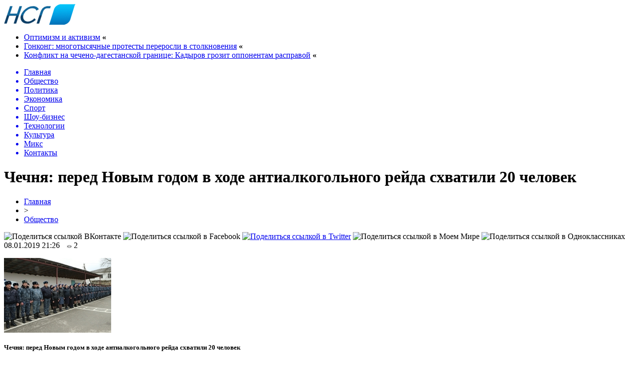

--- FILE ---
content_type: text/html; charset=UTF-8
request_url: http://sosedi2015.ru/chechnya-pered-novym-godom-v-xode-antialkogolnogo-rejda-sxvatili-20-chelovek/
body_size: 8861
content:
<!DOCTYPE html PUBLIC "-//W3C//DTD XHTML 1.0 Transitional//EN" "http://www.w3.org/TR/xhtml1/DTD/xhtml1-transitional.dtd">
<html xmlns="http://www.w3.org/1999/xhtml">
<head>
<meta http-equiv="Content-Type" content="text/html; charset=utf-8" />

<title>Чечня: перед Новым годом в ходе антиалкогольного рейда схватили 20 человек</title>
<meta name="description" content="Чечня: перед Новым годом в ходе антиалкогольного рейда схватили 20 человек В Веденском районе Чечни в ночь с 30 на 31 декабря полиция провела антиалкогольный рейд, в ходе которого были задержаны 20 мужчин - как продавцов спиртного, так и его потребителей. Об этом сообщают &quot;Кавказ.Реалии&quot;." />

<link rel="Shortcut Icon" href="http://sosedi2015.ru/favicon.png" type="image/x-icon" />
<link rel="alternate" type="application/rss+xml" title="Новости соседних государств - RSS" href="http://sosedi2015.ru/feed/" />
<link rel="stylesheet" href="http://sosedi2015.ru/wp-content/themes/news-smi/style.css" type="text/css" />
<script src="//ajax.googleapis.com/ajax/libs/jquery/2.1.4/jquery.min.js"></script>
<link href='http://fonts.googleapis.com/css?family=Cuprum:400,400italic&subset=cyrillic' rel='stylesheet' type='text/css'><meta name='robots' content='max-image-preview:large' />
<style id='classic-theme-styles-inline-css' type='text/css'>
/*! This file is auto-generated */
.wp-block-button__link{color:#fff;background-color:#32373c;border-radius:9999px;box-shadow:none;text-decoration:none;padding:calc(.667em + 2px) calc(1.333em + 2px);font-size:1.125em}.wp-block-file__button{background:#32373c;color:#fff;text-decoration:none}
</style>
<style id='global-styles-inline-css' type='text/css'>
body{--wp--preset--color--black: #000000;--wp--preset--color--cyan-bluish-gray: #abb8c3;--wp--preset--color--white: #ffffff;--wp--preset--color--pale-pink: #f78da7;--wp--preset--color--vivid-red: #cf2e2e;--wp--preset--color--luminous-vivid-orange: #ff6900;--wp--preset--color--luminous-vivid-amber: #fcb900;--wp--preset--color--light-green-cyan: #7bdcb5;--wp--preset--color--vivid-green-cyan: #00d084;--wp--preset--color--pale-cyan-blue: #8ed1fc;--wp--preset--color--vivid-cyan-blue: #0693e3;--wp--preset--color--vivid-purple: #9b51e0;--wp--preset--gradient--vivid-cyan-blue-to-vivid-purple: linear-gradient(135deg,rgba(6,147,227,1) 0%,rgb(155,81,224) 100%);--wp--preset--gradient--light-green-cyan-to-vivid-green-cyan: linear-gradient(135deg,rgb(122,220,180) 0%,rgb(0,208,130) 100%);--wp--preset--gradient--luminous-vivid-amber-to-luminous-vivid-orange: linear-gradient(135deg,rgba(252,185,0,1) 0%,rgba(255,105,0,1) 100%);--wp--preset--gradient--luminous-vivid-orange-to-vivid-red: linear-gradient(135deg,rgba(255,105,0,1) 0%,rgb(207,46,46) 100%);--wp--preset--gradient--very-light-gray-to-cyan-bluish-gray: linear-gradient(135deg,rgb(238,238,238) 0%,rgb(169,184,195) 100%);--wp--preset--gradient--cool-to-warm-spectrum: linear-gradient(135deg,rgb(74,234,220) 0%,rgb(151,120,209) 20%,rgb(207,42,186) 40%,rgb(238,44,130) 60%,rgb(251,105,98) 80%,rgb(254,248,76) 100%);--wp--preset--gradient--blush-light-purple: linear-gradient(135deg,rgb(255,206,236) 0%,rgb(152,150,240) 100%);--wp--preset--gradient--blush-bordeaux: linear-gradient(135deg,rgb(254,205,165) 0%,rgb(254,45,45) 50%,rgb(107,0,62) 100%);--wp--preset--gradient--luminous-dusk: linear-gradient(135deg,rgb(255,203,112) 0%,rgb(199,81,192) 50%,rgb(65,88,208) 100%);--wp--preset--gradient--pale-ocean: linear-gradient(135deg,rgb(255,245,203) 0%,rgb(182,227,212) 50%,rgb(51,167,181) 100%);--wp--preset--gradient--electric-grass: linear-gradient(135deg,rgb(202,248,128) 0%,rgb(113,206,126) 100%);--wp--preset--gradient--midnight: linear-gradient(135deg,rgb(2,3,129) 0%,rgb(40,116,252) 100%);--wp--preset--font-size--small: 13px;--wp--preset--font-size--medium: 20px;--wp--preset--font-size--large: 36px;--wp--preset--font-size--x-large: 42px;--wp--preset--spacing--20: 0.44rem;--wp--preset--spacing--30: 0.67rem;--wp--preset--spacing--40: 1rem;--wp--preset--spacing--50: 1.5rem;--wp--preset--spacing--60: 2.25rem;--wp--preset--spacing--70: 3.38rem;--wp--preset--spacing--80: 5.06rem;--wp--preset--shadow--natural: 6px 6px 9px rgba(0, 0, 0, 0.2);--wp--preset--shadow--deep: 12px 12px 50px rgba(0, 0, 0, 0.4);--wp--preset--shadow--sharp: 6px 6px 0px rgba(0, 0, 0, 0.2);--wp--preset--shadow--outlined: 6px 6px 0px -3px rgba(255, 255, 255, 1), 6px 6px rgba(0, 0, 0, 1);--wp--preset--shadow--crisp: 6px 6px 0px rgba(0, 0, 0, 1);}:where(.is-layout-flex){gap: 0.5em;}:where(.is-layout-grid){gap: 0.5em;}body .is-layout-flex{display: flex;}body .is-layout-flex{flex-wrap: wrap;align-items: center;}body .is-layout-flex > *{margin: 0;}body .is-layout-grid{display: grid;}body .is-layout-grid > *{margin: 0;}:where(.wp-block-columns.is-layout-flex){gap: 2em;}:where(.wp-block-columns.is-layout-grid){gap: 2em;}:where(.wp-block-post-template.is-layout-flex){gap: 1.25em;}:where(.wp-block-post-template.is-layout-grid){gap: 1.25em;}.has-black-color{color: var(--wp--preset--color--black) !important;}.has-cyan-bluish-gray-color{color: var(--wp--preset--color--cyan-bluish-gray) !important;}.has-white-color{color: var(--wp--preset--color--white) !important;}.has-pale-pink-color{color: var(--wp--preset--color--pale-pink) !important;}.has-vivid-red-color{color: var(--wp--preset--color--vivid-red) !important;}.has-luminous-vivid-orange-color{color: var(--wp--preset--color--luminous-vivid-orange) !important;}.has-luminous-vivid-amber-color{color: var(--wp--preset--color--luminous-vivid-amber) !important;}.has-light-green-cyan-color{color: var(--wp--preset--color--light-green-cyan) !important;}.has-vivid-green-cyan-color{color: var(--wp--preset--color--vivid-green-cyan) !important;}.has-pale-cyan-blue-color{color: var(--wp--preset--color--pale-cyan-blue) !important;}.has-vivid-cyan-blue-color{color: var(--wp--preset--color--vivid-cyan-blue) !important;}.has-vivid-purple-color{color: var(--wp--preset--color--vivid-purple) !important;}.has-black-background-color{background-color: var(--wp--preset--color--black) !important;}.has-cyan-bluish-gray-background-color{background-color: var(--wp--preset--color--cyan-bluish-gray) !important;}.has-white-background-color{background-color: var(--wp--preset--color--white) !important;}.has-pale-pink-background-color{background-color: var(--wp--preset--color--pale-pink) !important;}.has-vivid-red-background-color{background-color: var(--wp--preset--color--vivid-red) !important;}.has-luminous-vivid-orange-background-color{background-color: var(--wp--preset--color--luminous-vivid-orange) !important;}.has-luminous-vivid-amber-background-color{background-color: var(--wp--preset--color--luminous-vivid-amber) !important;}.has-light-green-cyan-background-color{background-color: var(--wp--preset--color--light-green-cyan) !important;}.has-vivid-green-cyan-background-color{background-color: var(--wp--preset--color--vivid-green-cyan) !important;}.has-pale-cyan-blue-background-color{background-color: var(--wp--preset--color--pale-cyan-blue) !important;}.has-vivid-cyan-blue-background-color{background-color: var(--wp--preset--color--vivid-cyan-blue) !important;}.has-vivid-purple-background-color{background-color: var(--wp--preset--color--vivid-purple) !important;}.has-black-border-color{border-color: var(--wp--preset--color--black) !important;}.has-cyan-bluish-gray-border-color{border-color: var(--wp--preset--color--cyan-bluish-gray) !important;}.has-white-border-color{border-color: var(--wp--preset--color--white) !important;}.has-pale-pink-border-color{border-color: var(--wp--preset--color--pale-pink) !important;}.has-vivid-red-border-color{border-color: var(--wp--preset--color--vivid-red) !important;}.has-luminous-vivid-orange-border-color{border-color: var(--wp--preset--color--luminous-vivid-orange) !important;}.has-luminous-vivid-amber-border-color{border-color: var(--wp--preset--color--luminous-vivid-amber) !important;}.has-light-green-cyan-border-color{border-color: var(--wp--preset--color--light-green-cyan) !important;}.has-vivid-green-cyan-border-color{border-color: var(--wp--preset--color--vivid-green-cyan) !important;}.has-pale-cyan-blue-border-color{border-color: var(--wp--preset--color--pale-cyan-blue) !important;}.has-vivid-cyan-blue-border-color{border-color: var(--wp--preset--color--vivid-cyan-blue) !important;}.has-vivid-purple-border-color{border-color: var(--wp--preset--color--vivid-purple) !important;}.has-vivid-cyan-blue-to-vivid-purple-gradient-background{background: var(--wp--preset--gradient--vivid-cyan-blue-to-vivid-purple) !important;}.has-light-green-cyan-to-vivid-green-cyan-gradient-background{background: var(--wp--preset--gradient--light-green-cyan-to-vivid-green-cyan) !important;}.has-luminous-vivid-amber-to-luminous-vivid-orange-gradient-background{background: var(--wp--preset--gradient--luminous-vivid-amber-to-luminous-vivid-orange) !important;}.has-luminous-vivid-orange-to-vivid-red-gradient-background{background: var(--wp--preset--gradient--luminous-vivid-orange-to-vivid-red) !important;}.has-very-light-gray-to-cyan-bluish-gray-gradient-background{background: var(--wp--preset--gradient--very-light-gray-to-cyan-bluish-gray) !important;}.has-cool-to-warm-spectrum-gradient-background{background: var(--wp--preset--gradient--cool-to-warm-spectrum) !important;}.has-blush-light-purple-gradient-background{background: var(--wp--preset--gradient--blush-light-purple) !important;}.has-blush-bordeaux-gradient-background{background: var(--wp--preset--gradient--blush-bordeaux) !important;}.has-luminous-dusk-gradient-background{background: var(--wp--preset--gradient--luminous-dusk) !important;}.has-pale-ocean-gradient-background{background: var(--wp--preset--gradient--pale-ocean) !important;}.has-electric-grass-gradient-background{background: var(--wp--preset--gradient--electric-grass) !important;}.has-midnight-gradient-background{background: var(--wp--preset--gradient--midnight) !important;}.has-small-font-size{font-size: var(--wp--preset--font-size--small) !important;}.has-medium-font-size{font-size: var(--wp--preset--font-size--medium) !important;}.has-large-font-size{font-size: var(--wp--preset--font-size--large) !important;}.has-x-large-font-size{font-size: var(--wp--preset--font-size--x-large) !important;}
.wp-block-navigation a:where(:not(.wp-element-button)){color: inherit;}
:where(.wp-block-post-template.is-layout-flex){gap: 1.25em;}:where(.wp-block-post-template.is-layout-grid){gap: 1.25em;}
:where(.wp-block-columns.is-layout-flex){gap: 2em;}:where(.wp-block-columns.is-layout-grid){gap: 2em;}
.wp-block-pullquote{font-size: 1.5em;line-height: 1.6;}
</style>
<script type="text/javascript" id="wp-postviews-cache-js-extra">
/* <![CDATA[ */
var viewsCacheL10n = {"admin_ajax_url":"http:\/\/sosedi2015.ru\/wp-admin\/admin-ajax.php","post_id":"31575"};
/* ]]> */
</script>
<script type="text/javascript" src="http://sosedi2015.ru/wp-content/plugins/post-views-counter-x/postviews-cache.js?ver=6.5.5" id="wp-postviews-cache-js"></script>
<link rel="canonical" href="http://sosedi2015.ru/chechnya-pered-novym-godom-v-xode-antialkogolnogo-rejda-sxvatili-20-chelovek/" />
<link rel="alternate" type="application/json+oembed" href="http://sosedi2015.ru/wp-json/oembed/1.0/embed?url=http%3A%2F%2Fsosedi2015.ru%2Fchechnya-pered-novym-godom-v-xode-antialkogolnogo-rejda-sxvatili-20-chelovek%2F" />
<link rel="alternate" type="text/xml+oembed" href="http://sosedi2015.ru/wp-json/oembed/1.0/embed?url=http%3A%2F%2Fsosedi2015.ru%2Fchechnya-pered-novym-godom-v-xode-antialkogolnogo-rejda-sxvatili-20-chelovek%2F&#038;format=xml" />
</head>

<body>

<div id="preha"></div>

<div id="prewap">
<div id="wrapper">

	<div id="header">
		<div class="logo"><a href="http://sosedi2015.ru" title="Новости соседних государств"><img src="http://sosedi2015.ru/img/logo.png" width="143" height="42" alt="Новости соседних государств" /></a></div>
		<div class="zalogo">
			<ul>
								<li><a href="http://sosedi2015.ru/optimizm-i-aktivizm/">Оптимизм и активизм</a> <strong>&laquo;</strong></li>
								<li><a href="http://sosedi2015.ru/gonkong-mnogotysyachnye-protesty-pererosli-v-stolknoveniya/">Гонконг: многотысячные протесты переросли в столкновения</a> <strong>&laquo;</strong></li>
								<li><a href="http://sosedi2015.ru/konflikt-na-checheno-dagestanskoj-granice-kadyrov-grozit-opponentam-raspravoj/">Конфликт на чечено-дагестанской границе:  Кадыров грозит оппонентам расправой</a> <strong>&laquo;</strong></li>
							</ul>	
		</div>
	</div>


	<div class="menuhi">

	
	<div class="menu2">
		<ul>	

				<a href="http://sosedi2015.ru/"><li>Главная</li></a>
				
				<a href="http://sosedi2015.ru/cat/obshhestvo/"><li class="current"><div class="strela">Общество</div></li></a>
				
				<a href="http://sosedi2015.ru/cat/politika/"><li>Политика</li></a>
				
				<a href="http://sosedi2015.ru/cat/ekonomika/"><li>Экономика</li></a>
					
				<a href="http://sosedi2015.ru/cat/sport/"><li>Спорт</li></a>
				
				<a href="http://sosedi2015.ru/cat/shou-biznes/"><li>Шоу-бизнес</li></a>
						<a href="http://sosedi2015.ru/cat/texnologii/"><li>Технологии</li></a>
						<a href="http://sosedi2015.ru/cat/kultura/"><li>Культура</li></a>
						<a href="http://sosedi2015.ru/cat/news/"><li>Микс</li></a>
						<a href="http://sosedi2015.ru/kontakty/"><li>Контакты</li></a>
				</ul>
	</div>
	
	

	
	</div>
	
</div>
</div>


<div id="bugatop"></div>
<div id="mblos">
<div id="wrapper">
	<div id="vkulleft" >

								<div id="novost">

				<h1>Чечня: перед Новым годом в ходе антиалкогольного рейда схватили 20 человек</h1>
				
				<div id="podzag">
					<div id="rubr"><div id="breadcrumb"><ul><li><a href="http://sosedi2015.ru">Главная</a></li><li>&gt;</li><li><a href="http://sosedi2015.ru/cat/obshhestvo/">Общество</a></li></ul></div></div>
					<!--noindex-->
					<div id="delilka">
	<img src="http://sosedi2015.ru/wp-content/themes/news-smi/modules/soc/vk.png" width="18" height="18" title="Поделиться ссылкой ВКонтакте" style="cursor:pointer;" onclick="window.open('http://vkontakte.ru/share.php?url=http://sosedi2015.ru/chechnya-pered-novym-godom-v-xode-antialkogolnogo-rejda-sxvatili-20-chelovek/','gener','width=500,height=400,top='+((screen.height-400)/2)+',left='+((screen.width-500)/2)+',toolbar=no,location=no,directories=no,status=no,menubar=no,scrollbars=no,resizable=no')" />
	<img src="http://sosedi2015.ru/wp-content/themes/news-smi/modules/soc/fb.png" width="18" height="18" title="Поделиться ссылкой в Facebook" style="cursor:pointer;" onclick="window.open('http://www.facebook.com/sharer.php?u=http://sosedi2015.ru/chechnya-pered-novym-godom-v-xode-antialkogolnogo-rejda-sxvatili-20-chelovek/','gener','width=500,height=400,top='+((screen.height-400)/2)+',left='+((screen.width-500)/2)+',toolbar=no,location=no,directories=no,status=no,menubar=no,scrollbars=no,resizable=no')" />
	<a href="http://sosedi2015.ru/red.php?http://twitter.com/home?status=Чечня: перед Новым годом в ходе антиалкогольного рейда схватили 20 человек - http://sosedi2015.ru/chechnya-pered-novym-godom-v-xode-antialkogolnogo-rejda-sxvatili-20-chelovek/" target="_blank" rel="nofollow"><img src="http://sosedi2015.ru/wp-content/themes/news-smi/modules/soc/tw.png" width="18" height="18" title="Поделиться ссылкой в Twitter" /></a>
	<img src="http://sosedi2015.ru/wp-content/themes/news-smi/modules/soc/mm.png" width="18" height="18" title="Поделиться ссылкой в Моем Мире" style="cursor:pointer;" onclick="window.open('http://connect.mail.ru/share?share_url=http://sosedi2015.ru/chechnya-pered-novym-godom-v-xode-antialkogolnogo-rejda-sxvatili-20-chelovek/','gener','width=512,height=332,top='+((screen.height-332)/2)+',left='+((screen.width-512)/2)+',toolbar=no,location=no,directories=no,status=no,menubar=no,scrollbars=no,resizable=no')" />
	<img src="http://sosedi2015.ru/wp-content/themes/news-smi/modules/soc/od.png" width="18" height="18" title="Поделиться ссылкой в Одноклассниках" style="cursor:pointer;" onclick="window.open('http://www.odnoklassniki.ru/dk?st.cmd=addShare&st.s=0&st._surl==http://sosedi2015.ru/chechnya-pered-novym-godom-v-xode-antialkogolnogo-rejda-sxvatili-20-chelovek/','gener','width=580,height=420,top='+((screen.height-420)/2)+',left='+((screen.width-580)/2)+',toolbar=no,location=no,directories=no,status=no,menubar=no,scrollbars=no,resizable=no')" />
</div>					<div id="datecont">08.01.2019 21:26 <img src="http://sosedi2015.ru/img/likad.jpg" width="10" height="6" style="padding-right:4px;padding-left:10px;" />2</div>
					<!--/noindex-->
				</div>
					
										

				<div id="samtext">
																					<p><img src="http://sosedi2015.ru/wp-content/uploads/2019/01/96021.jpg" alt="Чечня: перед Новым годом в ходе антиалкогольного рейда схватили 20 человек" title="Чечня: перед Новым годом в ходе антиалкогольного рейда схватили 20 человек" /></p>
						<h5>Чечня: перед Новым годом в ходе антиалкогольного рейда схватили 20 человек</h5>
<p>В Веденском районе Чечни в ночь с 30 на 31 декабря полиция провела антиалкогольный рейд, в ходе которого были задержаны 20 мужчин - как продавцов спиртного, так и его потребителей. Об этом сообщают &quot;Кавказ.Реалии&quot;.  </p>
<p>  Несколько дней граждане провели в райотделе полиции, где кадыровцы и религиозные функционеры провели с ними &quot;профилактическую беседу&quot;. На свободу задержанные вышли лишь после Нового года; отпускали их постепенно, несколькими группами. Последняя группа покинула отдел только 7 января.  </p>
<p>  Машины, изъятые у граждан при задержании, владельцам до сих пор не возвращены.  </p>
<p>  По информации &quot;Кавказ.Реалий&quot;, вино и водку в Чечне можно легально приобрести лишь в двух местах - это ресторан в квартале Грозный-Сити и гипермаркет &quot;Лента&quot; на окраине столицы региона. При этом отпускают спиртное только нечеченцам.  </p>
<p>  В феврале 2009 года глава Чечни Рамзан Кадыров ограничил продажу спиртного в регионе двумя часами в сутки, разрешив отпускать его лишь с 8 до 10 утра. Хозяйка одного из алкомагазинов, однако, признавалась журналистам, что систематически нарушала эту норму, продавая спиртное в любое время. Торговля два часа в сутки не принесла бы никакой прибыли, поясняла она.  </p>
<p>  Между тем в ноябре 2016 года появилась информация, что все 14 бизнесменов, имеющих право торговать спиртным, отказались от своих лицензий после встречи со спикером регионального парламента Магомедом Даудовым (Лордом).  </p>
<p>  Год спустя, в ноябре 2017-го, сообщалось, что в ауле Химой, центре Шаройского района, кадыровцы несколько дней удерживают в спортзале граждан, обвиненных в употреблении спиртного. Ожидалось, что ГТРК &quot;Грозный&quot; снимет сюжет, в котором граждане приносят извинения за пьянство. При этом родственники одного из незаконно лишенных свободы отмечали, что он вообще не употребляет спиртного.  </p>
<p>  Чеченцы в регионе в принципе поставлены в более жесткие условия, чем представители других народов, в том числе мусульманских. Так, в декабре прошлого года &quot;Новая газета&quot; писала, что в секретной тюрьме, расположенной в подвале регионального управления угрозыска, всех похищенных чеченцев пытали током, тогда как многие нечеченцы этого избежали. </p>
<p><!--noindex--><a href="http://sosedi2015.ru/red.php?https://graniru.org/War/Chechnya/m.274604.html" rel="nofollow" target="_blank">Источник</a><!--/noindex--></p>
					
		
					
									</div>
				
				


														<div class="brght"><a href="http://sosedi2015.ru/ssha-rossijskij-advokat-veselnickaya-obvinena-v-vosprepyatstvovanii-pravosudiyu/"><img src="http://sosedi2015.ru/img/brght.png" width="77" height="86" alt="Следующая новость" title="Следующая новость" /></a></div>
										<div class="bleft"><a href="http://sosedi2015.ru/v-bremene-zhestoko-izbit-pravyj-populist-magnic/"><img src="http://sosedi2015.ru/img/bleft.png" width="77" height="86" alt="Предыдущая новость" title="Предыдущая новость" /></a></div>
								</div>
				
			

			<div id="podnovka">
				<div id="podeshe" class="misto" style="padding-bottom:20px;">
					<div class="mikar" style="border-radius: 0px 3px 3px 0px;">Читайте также</div>
					<ul>
										<li><a href="http://sosedi2015.ru/optimizm-i-aktivizm/">Оптимизм и активизм</a></li>
										<li><a href="http://sosedi2015.ru/gonkong-mnogotysyachnye-protesty-pererosli-v-stolknoveniya/">Гонконг: многотысячные протесты переросли в столкновения</a></li>
										<li><a href="http://sosedi2015.ru/konflikt-na-checheno-dagestanskoj-granice-kadyrov-grozit-opponentam-raspravoj/">Конфликт на чечено-дагестанской границе:  Кадыров грозит оппонентам расправой</a></li>
										<li><a href="http://sosedi2015.ru/v-centre-moskvy-zaderzhany-bolee-200-uchastnikov-protestnogo-shestviya/">В центре Москвы задержаны более 200 участников протестного шествия</a></li>
										<li><a href="http://sosedi2015.ru/reportery-bez-granic-potrebovali-osvobozhdeniya-bekirova-sushhenko-i-drugix-zhurnalistov-politzekov/">"Репортеры без границ" потребовали освобождения Бекирова, Сущенко и других журналистов-политзеков</a></li>
										</ul>
				</div>
			</div>


			<div style="text-align:center;margin-left:15px;margin-right:10px;margin-bottom:10px;margin-top:10px;font-size:11px;background-color:#f7f7f7;color:#b8b8b8;padding-left:10px;padding-right:10px;padding-bottom:1px;padding-top:1px;position:relative;border-radius:3px;width:660px;overflow:hidden;">
			<p>
						<a href="http://sosedi2015.ru/bolshoj-vybor-uyutnyx-sovremennyx-nomerov/" style="color:#b8b8b8;text-decoration:none;">Большой выбор уютных современных номеров</a>
						<a href="http://sosedi2015.ru/gde-sazhat-o-tektonicheskix-sdvigax-v-mirovom-vinodelii/" style="color:#b8b8b8;text-decoration:none;">Где сажать: о тектонических сдвигах в мировом виноделии</a>
						<a href="http://sosedi2015.ru/chasovaya-manufaktura-montblanc-predstavila-vintazhnye-chasy-dlya-aukciona-only-watch-2017/" style="color:#b8b8b8;text-decoration:none;">Часовая мануфактура Montblanc представила винтажные часы для аукциона Only Watch 2017</a>
						<a href="http://sosedi2015.ru/ssha-obyavili-vojnu-farmkompaniyam/" style="color:#b8b8b8;text-decoration:none;">США объявили войну фармкомпаниям</a>
						<a href="http://sosedi2015.ru/opyt-provedeniya-konkursa-ya-biznesmen/" style="color:#b8b8b8;text-decoration:none;">Опыт проведения конкурса "Я бизнесмен"</a>
						</p>
			</div>

			
		


</div>

	<div id="vkulright">

			<div id="vkul2">
				<div id="eshelka">
					<div class="moyzaf">Лента публикаций</div>
					<ul>
										<li><span>21:12</span> <a href="http://sosedi2015.ru/optimizm-i-aktivizm/">Оптимизм и активизм</a></li>
										<li><span>19:12</span> <a href="http://sosedi2015.ru/gonkong-mnogotysyachnye-protesty-pererosli-v-stolknoveniya/">Гонконг: многотысячные протесты переросли в столкновения</a></li>
										<li><span>17:12</span> <a href="http://sosedi2015.ru/konflikt-na-checheno-dagestanskoj-granice-kadyrov-grozit-opponentam-raspravoj/">Конфликт на чечено-дагестанской границе:  Кадыров грозит оппонентам расправой</a></li>
										<li><span>15:10</span> <a href="http://sosedi2015.ru/v-centre-moskvy-zaderzhany-bolee-200-uchastnikov-protestnogo-shestviya/">В центре Москвы задержаны более 200 участников протестного шествия</a></li>
										<li><span>13:10</span> <a href="http://sosedi2015.ru/reportery-bez-granic-potrebovali-osvobozhdeniya-bekirova-sushhenko-i-drugix-zhurnalistov-politzekov/">"Репортеры без границ" потребовали освобождения Бекирова, Сущенко и других журналистов-политзеков</a></li>
										<li><span>11:10</span> <a href="http://sosedi2015.ru/glasnost-dlya-bezglasnyx/">Гласность для безгласных</a></li>
										<li><span>09:10</span> <a href="http://sosedi2015.ru/muratov-otpustit-golunova-prikazal-putin/">Муратов: Отпустить Голунова приказал Путин</a></li>
										<li><span>03:16</span> <a href="http://sosedi2015.ru/luchshij-den-dlya-progulok/">Лучший день для прогулок</a></li>
										<li><span>01:15</span> <a href="http://sosedi2015.ru/sud-po-delu-novogo-velichiya-vinu-nikto-ne-priznal/">Суд по делу "Нового величия": вину никто не признал</a></li>
										<li><span>23:08</span> <a href="http://sosedi2015.ru/rukovoditeli-meduzy-predlozhili-otmenit-akciyu-12-iyunya/">Руководители "Медузы" предложили отменить акцию 12 июня</a></li>
										<li><span>21:08</span> <a href="http://sosedi2015.ru/chudo-ob-ivane/">Чудо об Иване</a></li>
										<li><span>19:08</span> <a href="http://sosedi2015.ru/delo-golunova-prekrashheno/">Дело Голунова прекращено</a></li>
										<li><span>17:08</span> <a href="http://sosedi2015.ru/matvienko-narusheniya-v-dele-golunova-vyzyvayut-nedoverie-k-silovikam/">Матвиенко: Нарушения в деле Голунова вызывают недоверие к силовикам</a></li>
										<li><span>13:08</span> <a href="http://sosedi2015.ru/organizatory-marsha-za-osvobozhdenie-golunova-predlozhili-merii-publichnye-peregovory/">Организаторы марша за освобождение Голунова предложили мэрии публичные переговоры</a></li>
										<li><span>11:08</span> <a href="http://sosedi2015.ru/ssha-napravili-britanskim-vlastyam-zapros-ob-ekstradicii-assanzha/">США направили британским властям запрос об экстрадиции Ассанжа</a></li>
										<li><span>04:07</span> <a href="http://sosedi2015.ru/analizy-golunova-ne-vyyavili-sledov-narkotikov/">Анализы Голунова не выявили следов наркотиков</a></li>
										<li><span>02:07</span> <a href="http://sosedi2015.ru/cena-gnilogo-kompromissa/">Цена гнилого компромисса</a></li>
										<li><span>00:06</span> <a href="http://sosedi2015.ru/v-moskve-razgromili-redakciyu-snoba/">В Москве разгромили редакцию "Сноба"</a></li>
										<li><span>22:06</span> <a href="http://sosedi2015.ru/leonid-volkov-arestovan-na-15-sutok/">Леонид Волков арестован на 15 суток</a></li>
										<li><span>20:06</span> <a href="http://sosedi2015.ru/proekt-kreml-xochet-zakryt-delo-golunova-do-pryamoj-linii-s-putinym/">"Проект": Кремль хочет закрыть дело Голунова до прямой линии с Путиным</a></li>
															<li><span>00:31</span> <a href="http://sosedi2015.ru/popolnyaemye-vklady-kak-oni-rabotayut-i-pochemu-vygodny-v-2025-godu/">Пополняемые вклады: как они работают и почему выгодны в 2025 году</a></li>
										<li><span>21:54</span> <a href="http://sosedi2015.ru/bonusy-otkrojte-mir-stak-po-novomu/">Бонусы БК PARI: Откройте мир ставок по-новому</a></li>
										<li><span>07:15</span> <a href="http://sosedi2015.ru/zimnie-shiny-ikon-vash-nadezhnyj-vybor-v-moskve/">Зимние шины Ikon: ваш надежный выбор в Москве</a></li>
											
					</ul>
				</div>
			</div>

		</div>
	</div>
	</div> <!--mblos-->
	
	
	<div id="bugabot"></div>
	
	
	
<div id="prewap">
<div id="wrapfoot">	
<div id="prefooter">
	<div id="peroa"></div>
	<div id="foalen">
									<div id="glav3">
					<!--noindex--><div class="fotdate">28.11</div><!--/noindex-->
					<p><a href="http://sosedi2015.ru/popolnyaemye-vklady-kak-oni-rabotayut-i-pochemu-vygodny-v-2025-godu/">Пополняемые вклады: как они работают и почему выгодны в 2025 году</a></p>
					</div>
									<div id="glav3">
					<!--noindex--><div class="fotdate">20.10</div><!--/noindex-->
					<p><a href="http://sosedi2015.ru/bonusy-otkrojte-mir-stak-po-novomu/">Бонусы БК PARI: Откройте мир ставок по-новому</a></p>
					</div>
									<div id="glav3">
					<!--noindex--><div class="fotdate">16.10</div><!--/noindex-->
					<p><a href="http://sosedi2015.ru/zimnie-shiny-ikon-vash-nadezhnyj-vybor-v-moskve/">Зимние шины Ikon: ваш надежный выбор в Москве</a></p>
					</div>
									<div id="glav3">
					<!--noindex--><div class="fotdate">03.10</div><!--/noindex-->
					<p><a href="http://sosedi2015.ru/kross-kontinentalnye-resheniya-kargo-dostavka-iz-turcii/">Кросс-континентальные решения: карго-доставка из Турции</a></p>
					</div>
									<div id="glav3">
					<!--noindex--><div class="fotdate">29.09</div><!--/noindex-->
					<p><a href="http://sosedi2015.ru/zajm-srochno-bez-otkaza-gde-dayut-dengi-vsem-i-srazu/">Займ срочно без отказа: где дают деньги всем и сразу</a></p>
					</div>
									<div id="glav3">
					<!--noindex--><div class="fotdate">20.09</div><!--/noindex-->
					<p><a href="http://sosedi2015.ru/turniry-v-onlno-i-ix-formaty/">Турниры в онлайн казино и их форматы</a></p>
					</div>
					</div>
</div>

	<div id="footer">
		<div id="kopi">
		<p>&copy; 2015-2020, «Новости соседних государств». Все права защищены.</p>
		<p>При копировании материалов прямая открытая для поисковых систем гиперссылка на sosedi2015.ru обязательна. * <img src="http://1by.by/mails/sosedi2015ru.png" /> * <a href="http://sosedi2015.ru/sitemap.xml">XML</a></p>
		</div>
	</div>
</div>	
</div>
	
	

<!--noindex-->
<script src="http://sosedi2015.ru/jquery.lockfixed.min.js"></script>

<script type="text/javascript">
!function(o){o.lockfixed("#vkul1x",{offset:{top:10,bottom:380}})}(jQuery);
</script>
<!--/noindex-->
</body>

</html>